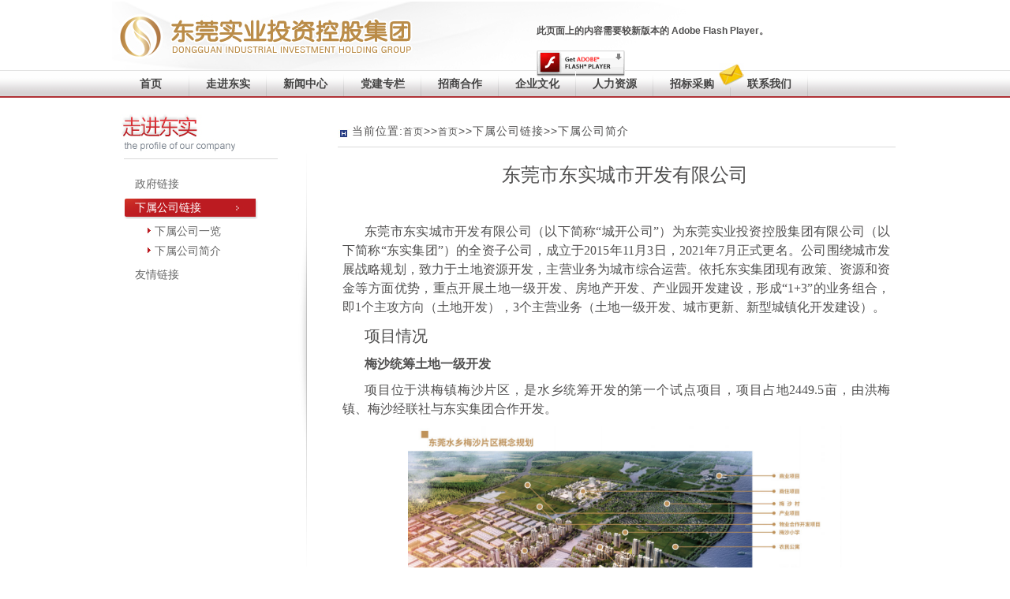

--- FILE ---
content_type: text/html;charset=utf-8
request_url: http://www.dgsy.com.cn/www/new_detail.jsp?f_articleId=481
body_size: 64767
content:
<!DOCTYPE html PUBLIC "-//W3C//DTD XHTML 1.0 Transitional//EN" "http://www.w3.org/TR/xhtml1/DTD/xhtml1-transitional.dtd">










<link rel="stylesheet" type="text/css" href="http://www.dgsy.com.cn:80/www/include/css/style.css" />	

<script type="text/javascript" src="http://www.dgsy.com.cn:80/www/include/scripts/DD_belatedPNG_0.0.8a-min.js"></script>
<script type="text/javascript" src="http://www.dgsy.com.cn:80/www/include/scripts/jquery-1.11.1.min.js"></script>
<script type="text/javascript" src="http://www.dgsy.com.cn:80/www/include/scripts/xuanxiangka.js"></script>
<script src="http://www.dgsy.com.cn:80/www/include/scripts/swfobject_modified.js" type="text/javascript"></script>
<script type="text/javascript">
	$(function() {

		$("#browserForm .a_op").click(function(e) {
			e.preventDefault();
			if ($(this).hasClass("a_del")) {//使得所有删除链接都要进行提示





				var flag = window.confirm("你确定删除吗?");
				if (!flag)
					return false;
			} else if ($(this).hasClass("a_report")) {//使得所有上报链接都要进行提示





				var flag = window.confirm("你确定上报吗?");
				if (!flag)
					return false;
			}
			$("#browserForm").attr("action", $(this).attr("href"));
			$("#browserForm").submit();
		});

		//关闭窗口	
		$("#btn_close").click(function() {
			var flag = window.confirm("确定关闭窗口吗？");
			if (!flag)
				return false;
			else
				window.close();
		});
		

	
		$("input[readonly='readonly']").css({"background-color": "#e2e9f3", "height": "25px","line-height":"25px","margin-top":"2px"});
											 
		//.css("height","25px").css("line-height","25px");  
	});
</script>


















<html>
  <head>
<meta name="description" content="东莞实业,东实集团,东莞实业投资控股集团" />
<meta name="keywords" content="东莞实业,东实集团,东莞实业投资控股集团" />   
<title>东莞实业投资控股集团</title>
<link rel="Bookmark" href="http://www.dgsy.com.cn:80//www/images/logo.ico" />
<link rel="Shortcut Icon" href="http://www.dgsy.com.cn:80//www/images/logo.ico" /> 
<!-- <style>
			body{font:12px/1.2 Verdana, sans-serif; padding:0 10px;}
			a:link, a:visited{text-decoration:none; border-bottom:1px solid #FFFFFF;}
			h2{font-size:13px; margin:15px 0 0 0;}
		</style> -->
<script type="text/javascript">
$(function(){
	
	$("[name=a_download]").click(function(){
	var link = $(this).attr("link");
	//alert(link)
          $("#form_download").attr("action",link).submit();
		});	
		
		$("#a_download").click(function(){
		window.location.href=$(this).attr("openLink"); 
		return false;
	 });
	 
	 $("#a_outsideLink").click(function(){
		window.open($(this).attr("openLink")); 
		return false;
	 });
	 
	 //alert("hello");
	 //alert($(".content_con").length);
	 $(".content_con").find("img").each(function(index, domEle) {
		 if($(this).width() > 690) {
			 $(this).width(690);
		 }
		 
		 var src = $(this).attr("src");
		 var html = "<a class='group1 cboxElement' href='"+src+"' title=''></a>";
		 $(this).wrap(html);
		 
		 //$(this).click(function() {
			 //$('#click').css({"background-color":"#f00", "color":"#fff", "cursor":"inherit"}).text("Open this window again and this message will still be here.");
			 //return false;
		 //});
	 });
	 
	 $(".group1").colorbox({rel:'group1'});
		
	 $("#click").click(function(){ 
		 $('#click').css({"background-color":"#f00", "color":"#fff", "cursor":"inherit"}).text("");
		 return false;
	 });
});

function record_downloadNum(f_articleId){  
		   var params = "f_articleId="+f_articleId;
		  // alert(params)
			$.ajax({ 
			url:'http://www.dgsy.com.cn:80//www/articleDownloadInfo_ajax_insert.jsp', 
			type:'post', //数据发送方式 
			async: false,//注意这里要同步






			dataType:'text', //接受数据格式 
			data:params, //要传递的数据
			success:function( msg ){
					 $("#f_downloadNum").html(msg);

			}
		}); 
	}
	
</script>
    
  </head>
  
  
<body>
    
            <div id="container">
	 			 <form action="http://www.dgsy.com.cn:80/www/login.jsp" name="form_download" id="form_download" method="post"> 
		 				<input type="hidden" name="ActionPage" value="http://www.dgsy.com.cn:80//www/new_detail.jsp?f_treeCode=0009&f_articleId=481&f_download="/>
				 </form>

		      	<!--head-->
		        


























         <!-- top -->
            <div id="top"> 
            	<div class="kouhao">
               	  <object id="FlashID" classid="clsid:D27CDB6E-AE6D-11cf-96B8-444553540000" width="530" height="52">
                	  <param name="movie" value="http://www.dgsy.com.cn:80/www/include/images/gg.swf" />
                	  <param name="quality" value="high" />
                	  <param name="wmode" value="transparent" />
                	  <param name="swfversion" value="7.0.70.0" />
                	  <!-- 此 param 标签提示使用 Flash Player 6.0 r65 和更高版本的用户下载最新版本的 Flash Player。如果您不想让用户看到该提示，请将其删除。 -->
                	  <param name="expressinstall" value="http://www.dgsy.com.cn:80/www/include/scripts/flexPaper/js/expressInstall.swf" />
                	  <!-- 下一个对象标签用于非 IE 浏览器。所以使用 IECC 将其从 IE 隐藏。 -->
                	  <!--[if !IE]>-->
                	  <object type="application/x-shockwave-flash" data="http://www.dgsy.com.cn:80/www/include/images/gg.swf" width="530" height="52">
                	    <!--<![endif]-->
                	    <param name="quality" value="high" />
                	    <param name="wmode" value="transparent" />
                	    <param name="swfversion" value="7.0.70.0" />
                	    <param name="expressinstall" value="http://www.dgsy.com.cn:80/www/include/scripts/flexPaper/js/expressInstall.swf" />
                	    <!-- 浏览器将以下替代内容显示给使用 Flash Player 6.0 和更低版本的用户。 -->
                	    <div>
                	      <h4>此页面上的内容需要较新版本的 Adobe Flash Player。</h4>
                	      <p><a href="http://www.adobe.com/go/getflashplayer"><img src="http://www.dgsy.com.cn:80/www/include/images/get_flash_player.gif" alt="获取 Adobe Flash Player" /></a></p>
              	      </div>
                	    <!--[if !IE]>-->
              	    </object>
                	  <!--<![endif]-->
              	  </object>
           	  </div>
            </div>	
          
          
           <!--menu -->
           <div id="menuwarp">
                <div class="navbg">
                     <div class="navmenu">
                          <ul>                             
				              
				                       <li id="one1" class="" onmouseover="setTab('one',1,10)" onmouseout="hiddenTab('one',1,10)"><a href="http://www.dgsy.com.cn:80/www/index.jsp">首页</a></li>				                       
				              
				                       <li id="one2" onmouseover="setTab('one',2,10)" onmouseout="hiddenTab('one',2,10)" class=""><a href="http://www.dgsy.com.cn:80/www/main.jsp?f_treeCode=0005" target="_self">走进东实</a></li> 				                                           
				              
				                       <li id="one3" onmouseover="setTab('one',3,10)" onmouseout="hiddenTab('one',3,10)" class=""><a href="http://www.dgsy.com.cn:80/www/main.jsp?f_treeCode=0002" target="_self">新闻中心</a></li> 				                                           
				              
				                       <li id="one4" onmouseover="setTab('one',4,10)" onmouseout="hiddenTab('one',4,10)" class=""><a href="http://www.dgsy.com.cn:80/www/main.jsp?f_treeCode=0022" target="_self">党建专栏</a></li> 				                                           
				              
				                       <li id="one5" onmouseover="setTab('one',5,10)" onmouseout="hiddenTab('one',5,10)" class=""><a href="http://www.dgsy.com.cn:80/www/main.jsp?f_treeCode=0017" target="_self">招商合作</a></li> 				                                           
				              
				                       <li id="one6" onmouseover="setTab('one',6,10)" onmouseout="hiddenTab('one',6,10)" class=""><a href="http://www.dgsy.com.cn:80/www/main.jsp?f_treeCode=0015" target="_self">企业文化</a></li> 				                                           
				              
				                       <li id="one7" onmouseover="setTab('one',7,10)" onmouseout="hiddenTab('one',7,10)" class=""><a href="http://www.dgsy.com.cn:80/www/main.jsp?f_treeCode=0020" target="_self">人力资源</a></li> 				                                           
				              
				                       <li id="one8" onmouseover="setTab('one',8,10)" onmouseout="hiddenTab('one',8,10)" class=""><a href="http://www.dgsy.com.cn:80/www/main.jsp?f_treeCode=0019" target="_self">招标采购</a></li> 				                                           
				              
				                       <li class="hover" id="one9" onmouseover="setTab('one',9,10)" onmouseout="hiddenTab('one',9,10)" class=""><a href="http://www.dgsy.com.cn:80/www/main.jsp?f_treeCode=0021" target="_self">联系我们<em></em></a></li>     
				                                          
                          </ul>
                     </div>
                     
                     
                     <div class="navmenu_2" style="margin-top: 0px; width: 100%;">
                          
				                
				                   <div id="con_one_1" style="display: none;"></div>               
				                       				                                           
				              
				              
				                  <div style="display: none;" id="con_one_2">
                                  <div class="menu2">
                                  <div class="menu2_c">
                                   
                                 
				                    
				                      <a href="http://www.dgsy.com.cn:80/www/main.jsp?f_treeCode=00050005">集团简介</a>|
				                     
				                      
				                
				                    
				                      <a href="http://www.dgsy.com.cn:80/www/main.jsp?f_treeCode=00050007">主营业务</a>
				                     
				                      
				                                                      
                                  </div>
                                  <span>&nbsp;</span>
                                </div>
                            </div>     
				                       				                                           
				              
				              
				                  <div style="display: none;" id="con_one_3">
                                  <div class="menu2">
                                  <div class="menu2_c">
                                   
                                 
				                    
				                      <a href="http://www.dgsy.com.cn:80/www/main.jsp?f_treeCode=00020001">集团新闻</a>|
				                     
				                      
				                
				                    
				                      <a href="http://www.dgsy.com.cn:80/www/main.jsp?f_treeCode=00020008">信息公开</a>
				                     
				                      
				                                                      
                                  </div>
                                  <span>&nbsp;</span>
                                </div>
                            </div>     
				                       				                                           
				              
				              
				                  <div style="display: none;" id="con_one_4">
                                  <div class="menu2">
                                  <div class="menu2_c">
                                   
                                 
				                    
				                      <a href="http://www.dgsy.com.cn:80/www/main.jsp?f_treeCode=00220001">党建专栏</a>
				                     
				                      
				                                                      
                                  </div>
                                  <span>&nbsp;</span>
                                </div>
                            </div>     
				                       				                                           
				              
				              
				                  <div style="display: none;" id="con_one_5">
                                  <div class="menu2">
                                  <div class="menu2_c">
                                   
                                 
				                    
				                      <a href="http://www.dgsy.com.cn:80/www/main.jsp?f_treeCode=00170002">项目展示</a>
				                     
				                      
				                                                      
                                  </div>
                                  <span>&nbsp;</span>
                                </div>
                            </div>     
				                       				                                           
				              
				              
				                  <div style="display: none;" id="con_one_6">
                                  <div class="menu2">
                                  <div class="menu2_c">
                                   
                                 
				                    
				                      <a href="http://www.dgsy.com.cn:80/www/main.jsp?f_treeCode=00150004">品牌建设</a>
				                     
				                      
				                                                      
                                  </div>
                                  <span>&nbsp;</span>
                                </div>
                            </div>     
				                       				                                           
				              
				              
				                  <div style="display: none;" id="con_one_7">
                                  <div class="menu2">
                                  <div class="menu2_c">
                                   
                                 
				                    
				                      <a href="http://www.dgsy.com.cn:80/www/main.jsp?f_treeCode=00200001">人才体系</a>|
				                     
				                      
				                
				                    
				                      <a href="http://www.dgsy.com.cn:80/www/main.jsp?f_treeCode=00200004">招贤纳士</a>|
				                     
				                      
				                
				                    
				                      <a href="http://www.dgsy.com.cn:80/www/main.jsp?f_treeCode=00200003">人才培训</a>
				                     
				                      
				                                                      
                                  </div>
                                  <span>&nbsp;</span>
                                </div>
                            </div>     
				                       				                                           
				              
				              
				                  <div style="display: none;" id="con_one_8">
                                  <div class="menu2">
                                  <div class="menu2_c">
                                   
                                 
				                    
				                      <a href="http://www.dgsy.com.cn:80/www/main.jsp?f_treeCode=00190001">招采公告、文件</a>|
				                     
				                      
				                
				                    
				                      <a href="http://www.dgsy.com.cn:80/www/main.jsp?f_treeCode=00190002">中标公示</a>|
				                     
				                      
				                
				                    
				                      <a href="http://www.dgsy.com.cn:80/www/main.jsp?f_treeCode=00190003">文件下载</a>
				                     
				                      
				                                                      
                                  </div>
                                  <span>&nbsp;</span>
                                </div>
                            </div>     
				                       				                                           
				              
				              
				                  <div style="display: none;" id="con_one_9">
                                  <div class="menu2">
                                  <div class="menu2_c">
                                   
                                 
				                    
				                      <a href="http://www.dgsy.com.cn:80/www/main.jsp?f_treeCode=00210001">联系我们</a>|
				                     
				                      
				                
				                    
				                      <a href="http://www.dgsy.com.cn:80/www/main.jsp?f_treeCode=00210002">地图导航</a>|
				                     
				                      
				                
				                    
				                      <a href="http://www.dgsy.com.cn:80/www/main.jsp?f_treeCode=00210003">建言献策</a>|
				                     
				                      
				                
				                    
				                      <a href="http://www.dgsy.com.cn:80/www/main.jsp?f_treeCode=00210004">信访举报</a>
				                     
				                      
				                                                      
                                  </div>
                                  <span>&nbsp;</span>
                                </div>
                            </div>     
				                       				                                           
				              
                           
                     </div>
                 </div>
            </div>
            <!--menu -->
			    <!--content banner
			    <div class="content_banner">
			    	<img src="images/new_02.jpg" />
			        <div class="banner_title">首页</div>
			    </div>
			    -->
			    
			    <div id="contentbg">
            		<div id="content">
                    	<!--column_warp-->
                		<div id="column_warp">
				         	
				        	









<link rel="stylesheet" type="text/css" href="http://www.dgsy.com.cn:80/www/include/css/style.css" />	

<script type="text/javascript" src="http://www.dgsy.com.cn:80/www/include/scripts/DD_belatedPNG_0.0.8a-min.js"></script>
<script type="text/javascript" src="http://www.dgsy.com.cn:80/www/include/scripts/jquery-1.11.1.min.js"></script>
<script type="text/javascript" src="http://www.dgsy.com.cn:80/www/include/scripts/xuanxiangka.js"></script>
<script src="http://www.dgsy.com.cn:80/www/include/scripts/swfobject_modified.js" type="text/javascript"></script>
<script type="text/javascript">
	$(function() {

		$("#browserForm .a_op").click(function(e) {
			e.preventDefault();
			if ($(this).hasClass("a_del")) {//使得所有删除链接都要进行提示





				var flag = window.confirm("你确定删除吗?");
				if (!flag)
					return false;
			} else if ($(this).hasClass("a_report")) {//使得所有上报链接都要进行提示





				var flag = window.confirm("你确定上报吗?");
				if (!flag)
					return false;
			}
			$("#browserForm").attr("action", $(this).attr("href"));
			$("#browserForm").submit();
		});

		//关闭窗口	
		$("#btn_close").click(function() {
			var flag = window.confirm("确定关闭窗口吗？");
			if (!flag)
				return false;
			else
				window.close();
		});
		

	
		$("input[readonly='readonly']").css({"background-color": "#e2e9f3", "height": "25px","line-height":"25px","margin-top":"2px"});
											 
		//.css("height","25px").css("line-height","25px");  
	});
</script>




















<div class="content_left">	
	<img src="http://www.dgsy.com.cn:80//upload/20150520030800661/lm_1.jpg" />
	<div  id="mod_con1" class="menu">  
		<ul>
		
		
		       
		       	   <li><a href="main.jsp?f_treeCode=00090004" class="">
		       		   政府链接
		       		   </a></li>
		        
        	   
		
		       
        		<li><a href="main.jsp?f_treeCode=00090007" class="menu_hover">下属公司链接</a><ul>
        				 
	    				<li><a href="main.jsp?f_treeCode=000900070001">下属公司一览</a></li>
	    						 
	    				<li><a href="main.jsp?f_treeCode=000900070002">下属公司简介</a></li>
	    						
					           </ul></li>
					            
        	   
		
		       
		       	   <li><a href="main.jsp?f_treeCode=00090006" class="">
		       		   友情链接
		       		   </a></li>
		        
        	   
		
        </ul>
	</div>
</div>

				        	
				        	

                            
				        	<div id="mod_con2" class="content_right">  
				          	 
                                <div  class="location"><span>当前位置:<a href='http://www.dgsy.com.cn:80//www/index.jsp'>首页</a>>><a href='/www/main.jsp?f_treeCode=0009'>首页</a>>>下属公司链接>>下属公司简介</span></div>
                                <div class="content_con">
				            	 
									
<!--                                    <span class="qianhui_date">时间:2014-09-18&nbsp;&nbsp;&nbsp;点击次数:29008&nbsp;&nbsp;&nbsp;来源：&nbsp;&nbsp;&nbsp;作者：</span><br/>-->
                                       
                                       
                                      
                                         <p><p style="line-height: 150%; text-align: center;"><span style="line-height: 150%; font-family: 黑体, SimHei; font-size: 24px;">东莞市东实城市开发有限公司</span></p><p style="line-height:150%"><span style="font-size: 16px;line-height: 150%">&nbsp;</span></p><p style="text-align: justify; text-indent: 2em; line-height: 2em;"><span style="font-family: 宋体, SimSun; font-size: 16px; line-height: 150%;">东莞市东实城市开发有限公司</span><span style="font-family: 宋体, SimSun; font-size: 16px; line-height: 150%;">（以下简称“城开公司”）为东莞实业投资控股集团有限公司（以下简称“东实集团”）的全资子公司，成立于2015年11月3日，2021年7月正式更名。公司围绕城市发展战略规划，致力于土地资源开发，主营业务为城市综合运营。依托东实集团现有政策、资源和资金等方面优势，重点开展土地一级开发、房地产开发、产业园开发建设，形成“1+3”的业务组合，即1个主攻方向（土地开发），3个主营业务（土地一级开发、城市更新、新型城镇化开发建设）。</span></p><p style="text-align: justify; text-indent: 2em; line-height: 2em;"><span style="line-height: 150%; font-family: 黑体, SimHei; font-size: 20px;">项目情况</span></p><p style="text-align: justify; text-indent: 2em; line-height: 2em;"><span style="font-family: 宋体, SimSun;"><strong><span style="font-family: 宋体, SimSun; font-size: 16px; line-height: 150%;">梅沙统筹土地一级开发</span></strong></span></p><p style="text-align: justify; text-indent: 2em; line-height: 2em;"><span style="font-size: 16px; line-height: 150%; font-family: 宋体, SimSun;">项目位于洪梅镇梅沙片区，是水乡统筹开发的第一个试点项目，项目占地2449.5亩，由洪梅镇、梅沙经联社与东实集团合作开发。</span></p><p style="line-height: 150%; text-align: center;"><span style="font-size: 16px;line-height: 150%"><img src="/dsWeb/include/ueditor/jsp/upload/20180725/1532502410825089195.png" title="1532502410825089195.png" width="550" height="338" border="0" vspace="0" alt="1532502410825089195.png" style="width: 550px; height: 338px;"/></span></p><p style="text-align: justify; text-indent: 2em; line-height: 2em;"><span style="font-family: 宋体, SimSun;"><strong><span style="font-size: 16px; line-height: 150%;">城市更新</span></strong></span></p><p style="text-align: justify; text-indent: 2em; line-height: 2em;"><span style="font-size: 16px; line-height: 150%; font-family: 宋体, SimSun;">做好“统筹整合、节约集约”用地，促进东莞经济及有效提升人民生活水平，探索以“市、镇、村”联合开发模式，积极做好与镇村对接工作，推进梅沙统筹片区的土地一级开发，加快土地出让。</span></p><p style="text-align: justify; text-indent: 2em; line-height: 2em;"><span style="font-family: 宋体, SimSun;"><strong><span style="font-family: 宋体, SimSun; font-size: 16px; line-height: 150%;">新型城镇化开发建设</span></strong></span></p><p style="text-align: justify; text-indent: 2em; line-height: 2em;"><span style="font-size: 16px; line-height: 150%; font-family: 宋体, SimSun;">公司始终致力于城乡统筹和新型城镇化的开发建设工作，2018年将继续积极探讨产业新城和特色小镇等新型城镇化开发建设模式，力求与专业化的城市和产业运营商开展广泛合作，共同参与各主要轨道站点片区的开发建设，加快推动片区城市环境整体提升。</span></p></p>
                                         
                                         
                                         
                                          
                                             
					        	</div>
					       </div> 
				            <div class="clear"></div>
				   
                        </div>
                    </div>
			
              <!--foot-->
			    <div id="foot">
                      
						 <!DOCTYPE html PUBLIC "-//W3C//DTD XHTML 1.0 Transitional//EN" "http://www.w3.org/TR/xhtml1/DTD/xhtml1-transitional.dtd">



























  		<!DOCTYPE html PUBLIC "-//W3C//DTD XHTML 1.0 Transitional//EN" "http://www.w3.org/TR/xhtml1/DTD/xhtml1-transitional.dtd">

























<div class="foot_title" ><span>下属公司链接</span></div>
        <div class="rollBox foot_contentbox">
        		<div class="companybox">
                  <div class="LeftBotton" onmousedown="ISL_GoDown()" onmouseup="ISL_StopDown()" onmouseout="ISL_StopDown()"></div>
                  <div class="Cont gundong" id="ISL_Cont">
                       <div class="ScrCont">

<div id="List1">
<ul>
                                 <!-- 图片列表 begin -->
                                 
                                 <li><a title="广东东实开能能源有限公司" href="new_detail.jsp?f_articleId=3612"><img src="http://www.dgsy.com.cn:80//upload/20210830095406172/画板 1.png" alt="广东东实开能能源有限公司" title="广东东实开能能源有限公司"></img></a></li>
                                 
                                 
                                 <!-- <div class="pic"><a href="#">TOD公司</a></div>
                                 <div class="pic"><a href="#">旗山公司</a></div>
                                 <div class="pic"><a href="#">鸿运运输公司</a></div>
                                 <div class="pic"><a href="#">金砺公司</a></div>
                                 <div class="pic"><a href="#">南城CBD公司</a></div>
                                 <div class="pic"><a href="#">虎门港澳公司</a></div> 
                                 <div class="pic"><a href="#">大学创新城公司</a></div>
                                 <div class="pic"><a href="#">酒店管理公司</a></div>
                                 <div class="pic"><a href="#">迎宾馆公司</a></div>
                                 <div class="pic"><a href="#">大学科技平台公司</a></div>
                                 <div class="pic"><a href="#">四乡公司</a></div>
                                 <div class="pic"><a href="#">新能源公司</a></div>
                                 <div class="pic"><a href="#">高创公司</a></div>
                                 <div class="pic"><a href="#">出租车公司</a></div> 
                                 <div class="pic"><a href="#">水乡公司</a></div>
                                 <div class="pic"><a href="#">洪梅河西公司</a></div>
                                 <div class="pic"><a href="#">金熙公司</a></div>
                                 <div class="pic"><a href="#">龙威客运公司</a></div>
                                 <div class="pic"><a href="#">港澳服务公司</a></div>
                                 <div class="pic"><a href="#">京港免税公司</a></div>
                                 <div class="pic"><a href="#">东鸿物管公司</a></div>
                                 <div class="pic"><a href="#">东世宏公司</a></div>
                                 <div class="pic"><a href="#">莞建公司</a></div> -->
                                 
                                 <li><a title="东莞迎宾馆酒店有限公司" href="new_detail.jsp?f_articleId=3586"><img src="http://www.dgsy.com.cn:80//upload/20230526031242403/东莞迎宾馆logo2023-5-25.jpg" alt="东莞迎宾馆酒店有限公司" title="东莞迎宾馆酒店有限公司"></img></a></li>
                                 
                                 
                                 <!-- <div class="pic"><a href="#">TOD公司</a></div>
                                 <div class="pic"><a href="#">旗山公司</a></div>
                                 <div class="pic"><a href="#">鸿运运输公司</a></div>
                                 <div class="pic"><a href="#">金砺公司</a></div>
                                 <div class="pic"><a href="#">南城CBD公司</a></div>
                                 <div class="pic"><a href="#">虎门港澳公司</a></div> 
                                 <div class="pic"><a href="#">大学创新城公司</a></div>
                                 <div class="pic"><a href="#">酒店管理公司</a></div>
                                 <div class="pic"><a href="#">迎宾馆公司</a></div>
                                 <div class="pic"><a href="#">大学科技平台公司</a></div>
                                 <div class="pic"><a href="#">四乡公司</a></div>
                                 <div class="pic"><a href="#">新能源公司</a></div>
                                 <div class="pic"><a href="#">高创公司</a></div>
                                 <div class="pic"><a href="#">出租车公司</a></div> 
                                 <div class="pic"><a href="#">水乡公司</a></div>
                                 <div class="pic"><a href="#">洪梅河西公司</a></div>
                                 <div class="pic"><a href="#">金熙公司</a></div>
                                 <div class="pic"><a href="#">龙威客运公司</a></div>
                                 <div class="pic"><a href="#">港澳服务公司</a></div>
                                 <div class="pic"><a href="#">京港免税公司</a></div>
                                 <div class="pic"><a href="#">东鸿物管公司</a></div>
                                 <div class="pic"><a href="#">东世宏公司</a></div>
                                 <div class="pic"><a href="#">莞建公司</a></div> -->
                                 
                                 <li><a title="新疆东纯兴集团" href="new_detail.jsp?f_articleId=1265"><img src="http://www.dgsy.com.cn:80//upload/20210830095619171/新疆东纯兴.png" alt="新疆东纯兴集团" title="新疆东纯兴集团"></img></a></li>
                                 
                                 
                                 <!-- <div class="pic"><a href="#">TOD公司</a></div>
                                 <div class="pic"><a href="#">旗山公司</a></div>
                                 <div class="pic"><a href="#">鸿运运输公司</a></div>
                                 <div class="pic"><a href="#">金砺公司</a></div>
                                 <div class="pic"><a href="#">南城CBD公司</a></div>
                                 <div class="pic"><a href="#">虎门港澳公司</a></div> 
                                 <div class="pic"><a href="#">大学创新城公司</a></div>
                                 <div class="pic"><a href="#">酒店管理公司</a></div>
                                 <div class="pic"><a href="#">迎宾馆公司</a></div>
                                 <div class="pic"><a href="#">大学科技平台公司</a></div>
                                 <div class="pic"><a href="#">四乡公司</a></div>
                                 <div class="pic"><a href="#">新能源公司</a></div>
                                 <div class="pic"><a href="#">高创公司</a></div>
                                 <div class="pic"><a href="#">出租车公司</a></div> 
                                 <div class="pic"><a href="#">水乡公司</a></div>
                                 <div class="pic"><a href="#">洪梅河西公司</a></div>
                                 <div class="pic"><a href="#">金熙公司</a></div>
                                 <div class="pic"><a href="#">龙威客运公司</a></div>
                                 <div class="pic"><a href="#">港澳服务公司</a></div>
                                 <div class="pic"><a href="#">京港免税公司</a></div>
                                 <div class="pic"><a href="#">东鸿物管公司</a></div>
                                 <div class="pic"><a href="#">东世宏公司</a></div>
                                 <div class="pic"><a href="#">莞建公司</a></div> -->
                                 
                                 <li><a title="东莞市旗山投资发展有限公司" href="new_detail.jsp?f_articleId=1262"><img src="http://www.dgsy.com.cn:80//upload/20210901022416528/旗山投资.png" alt="东莞市旗山投资发展有限公司" title="东莞市旗山投资发展有限公司"></img></a></li>
                                 
                                 
                                 <!-- <div class="pic"><a href="#">TOD公司</a></div>
                                 <div class="pic"><a href="#">旗山公司</a></div>
                                 <div class="pic"><a href="#">鸿运运输公司</a></div>
                                 <div class="pic"><a href="#">金砺公司</a></div>
                                 <div class="pic"><a href="#">南城CBD公司</a></div>
                                 <div class="pic"><a href="#">虎门港澳公司</a></div> 
                                 <div class="pic"><a href="#">大学创新城公司</a></div>
                                 <div class="pic"><a href="#">酒店管理公司</a></div>
                                 <div class="pic"><a href="#">迎宾馆公司</a></div>
                                 <div class="pic"><a href="#">大学科技平台公司</a></div>
                                 <div class="pic"><a href="#">四乡公司</a></div>
                                 <div class="pic"><a href="#">新能源公司</a></div>
                                 <div class="pic"><a href="#">高创公司</a></div>
                                 <div class="pic"><a href="#">出租车公司</a></div> 
                                 <div class="pic"><a href="#">水乡公司</a></div>
                                 <div class="pic"><a href="#">洪梅河西公司</a></div>
                                 <div class="pic"><a href="#">金熙公司</a></div>
                                 <div class="pic"><a href="#">龙威客运公司</a></div>
                                 <div class="pic"><a href="#">港澳服务公司</a></div>
                                 <div class="pic"><a href="#">京港免税公司</a></div>
                                 <div class="pic"><a href="#">东鸿物管公司</a></div>
                                 <div class="pic"><a href="#">东世宏公司</a></div>
                                 <div class="pic"><a href="#">莞建公司</a></div> -->
                                 
                                 <li><a title="广东东鸿物业发展有限公司" href="new_detail.jsp?f_articleId=1256"><img src="http://www.dgsy.com.cn:80//upload/2021083002373528/东鸿物业.png" alt="广东东鸿物业发展有限公司" title="广东东鸿物业发展有限公司"></img></a></li>
                                 
                                 
                                 <!-- <div class="pic"><a href="#">TOD公司</a></div>
                                 <div class="pic"><a href="#">旗山公司</a></div>
                                 <div class="pic"><a href="#">鸿运运输公司</a></div>
                                 <div class="pic"><a href="#">金砺公司</a></div>
                                 <div class="pic"><a href="#">南城CBD公司</a></div>
                                 <div class="pic"><a href="#">虎门港澳公司</a></div> 
                                 <div class="pic"><a href="#">大学创新城公司</a></div>
                                 <div class="pic"><a href="#">酒店管理公司</a></div>
                                 <div class="pic"><a href="#">迎宾馆公司</a></div>
                                 <div class="pic"><a href="#">大学科技平台公司</a></div>
                                 <div class="pic"><a href="#">四乡公司</a></div>
                                 <div class="pic"><a href="#">新能源公司</a></div>
                                 <div class="pic"><a href="#">高创公司</a></div>
                                 <div class="pic"><a href="#">出租车公司</a></div> 
                                 <div class="pic"><a href="#">水乡公司</a></div>
                                 <div class="pic"><a href="#">洪梅河西公司</a></div>
                                 <div class="pic"><a href="#">金熙公司</a></div>
                                 <div class="pic"><a href="#">龙威客运公司</a></div>
                                 <div class="pic"><a href="#">港澳服务公司</a></div>
                                 <div class="pic"><a href="#">京港免税公司</a></div>
                                 <div class="pic"><a href="#">东鸿物管公司</a></div>
                                 <div class="pic"><a href="#">东世宏公司</a></div>
                                 <div class="pic"><a href="#">莞建公司</a></div> -->
                                 
                                 <li><a title="东莞市安居建设投资有限公司" href="new_detail.jsp?f_articleId=1253"><img src="http://www.dgsy.com.cn:80//upload/20210830100212227/安居公司.png" alt="东莞市安居建设投资有限公司" title="东莞市安居建设投资有限公司"></img></a></li>
                                 
                                 
                                 <!-- <div class="pic"><a href="#">TOD公司</a></div>
                                 <div class="pic"><a href="#">旗山公司</a></div>
                                 <div class="pic"><a href="#">鸿运运输公司</a></div>
                                 <div class="pic"><a href="#">金砺公司</a></div>
                                 <div class="pic"><a href="#">南城CBD公司</a></div>
                                 <div class="pic"><a href="#">虎门港澳公司</a></div> 
                                 <div class="pic"><a href="#">大学创新城公司</a></div>
                                 <div class="pic"><a href="#">酒店管理公司</a></div>
                                 <div class="pic"><a href="#">迎宾馆公司</a></div>
                                 <div class="pic"><a href="#">大学科技平台公司</a></div>
                                 <div class="pic"><a href="#">四乡公司</a></div>
                                 <div class="pic"><a href="#">新能源公司</a></div>
                                 <div class="pic"><a href="#">高创公司</a></div>
                                 <div class="pic"><a href="#">出租车公司</a></div> 
                                 <div class="pic"><a href="#">水乡公司</a></div>
                                 <div class="pic"><a href="#">洪梅河西公司</a></div>
                                 <div class="pic"><a href="#">金熙公司</a></div>
                                 <div class="pic"><a href="#">龙威客运公司</a></div>
                                 <div class="pic"><a href="#">港澳服务公司</a></div>
                                 <div class="pic"><a href="#">京港免税公司</a></div>
                                 <div class="pic"><a href="#">东鸿物管公司</a></div>
                                 <div class="pic"><a href="#">东世宏公司</a></div>
                                 <div class="pic"><a href="#">莞建公司</a></div> -->
                                 
                                 <li><a title="东莞市骏安押运有限公司" href="new_detail.jsp?f_articleId=1252"><img src="http://www.dgsy.com.cn:80//upload/20210830023827660/骏安押运.png" alt="东莞市骏安押运有限公司" title="东莞市骏安押运有限公司"></img></a></li>
                                 
                                 
                                 <!-- <div class="pic"><a href="#">TOD公司</a></div>
                                 <div class="pic"><a href="#">旗山公司</a></div>
                                 <div class="pic"><a href="#">鸿运运输公司</a></div>
                                 <div class="pic"><a href="#">金砺公司</a></div>
                                 <div class="pic"><a href="#">南城CBD公司</a></div>
                                 <div class="pic"><a href="#">虎门港澳公司</a></div> 
                                 <div class="pic"><a href="#">大学创新城公司</a></div>
                                 <div class="pic"><a href="#">酒店管理公司</a></div>
                                 <div class="pic"><a href="#">迎宾馆公司</a></div>
                                 <div class="pic"><a href="#">大学科技平台公司</a></div>
                                 <div class="pic"><a href="#">四乡公司</a></div>
                                 <div class="pic"><a href="#">新能源公司</a></div>
                                 <div class="pic"><a href="#">高创公司</a></div>
                                 <div class="pic"><a href="#">出租车公司</a></div> 
                                 <div class="pic"><a href="#">水乡公司</a></div>
                                 <div class="pic"><a href="#">洪梅河西公司</a></div>
                                 <div class="pic"><a href="#">金熙公司</a></div>
                                 <div class="pic"><a href="#">龙威客运公司</a></div>
                                 <div class="pic"><a href="#">港澳服务公司</a></div>
                                 <div class="pic"><a href="#">京港免税公司</a></div>
                                 <div class="pic"><a href="#">东鸿物管公司</a></div>
                                 <div class="pic"><a href="#">东世宏公司</a></div>
                                 <div class="pic"><a href="#">莞建公司</a></div> -->
                                 
                                 <li><a title="东莞市大学创新城建设发展有限公司" href="new_detail.jsp?f_articleId=1251"><img src="http://www.dgsy.com.cn:80//upload/20210901022844754/大创.png" alt="东莞市大学创新城建设发展有限公司" title="东莞市大学创新城建设发展有限公司"></img></a></li>
                                 
                                 
                                 <!-- <div class="pic"><a href="#">TOD公司</a></div>
                                 <div class="pic"><a href="#">旗山公司</a></div>
                                 <div class="pic"><a href="#">鸿运运输公司</a></div>
                                 <div class="pic"><a href="#">金砺公司</a></div>
                                 <div class="pic"><a href="#">南城CBD公司</a></div>
                                 <div class="pic"><a href="#">虎门港澳公司</a></div> 
                                 <div class="pic"><a href="#">大学创新城公司</a></div>
                                 <div class="pic"><a href="#">酒店管理公司</a></div>
                                 <div class="pic"><a href="#">迎宾馆公司</a></div>
                                 <div class="pic"><a href="#">大学科技平台公司</a></div>
                                 <div class="pic"><a href="#">四乡公司</a></div>
                                 <div class="pic"><a href="#">新能源公司</a></div>
                                 <div class="pic"><a href="#">高创公司</a></div>
                                 <div class="pic"><a href="#">出租车公司</a></div> 
                                 <div class="pic"><a href="#">水乡公司</a></div>
                                 <div class="pic"><a href="#">洪梅河西公司</a></div>
                                 <div class="pic"><a href="#">金熙公司</a></div>
                                 <div class="pic"><a href="#">龙威客运公司</a></div>
                                 <div class="pic"><a href="#">港澳服务公司</a></div>
                                 <div class="pic"><a href="#">京港免税公司</a></div>
                                 <div class="pic"><a href="#">东鸿物管公司</a></div>
                                 <div class="pic"><a href="#">东世宏公司</a></div>
                                 <div class="pic"><a href="#">莞建公司</a></div> -->
                                 
                                 <li><a title="东莞市东世宏实业发展有限公司" href="new_detail.jsp?f_articleId=1250"><img src="http://www.dgsy.com.cn:80//upload/2021083002384920/东世宏.png" alt="东莞市东世宏实业发展有限公司" title="东莞市东世宏实业发展有限公司"></img></a></li>
                                 
                                 
                                 <!-- <div class="pic"><a href="#">TOD公司</a></div>
                                 <div class="pic"><a href="#">旗山公司</a></div>
                                 <div class="pic"><a href="#">鸿运运输公司</a></div>
                                 <div class="pic"><a href="#">金砺公司</a></div>
                                 <div class="pic"><a href="#">南城CBD公司</a></div>
                                 <div class="pic"><a href="#">虎门港澳公司</a></div> 
                                 <div class="pic"><a href="#">大学创新城公司</a></div>
                                 <div class="pic"><a href="#">酒店管理公司</a></div>
                                 <div class="pic"><a href="#">迎宾馆公司</a></div>
                                 <div class="pic"><a href="#">大学科技平台公司</a></div>
                                 <div class="pic"><a href="#">四乡公司</a></div>
                                 <div class="pic"><a href="#">新能源公司</a></div>
                                 <div class="pic"><a href="#">高创公司</a></div>
                                 <div class="pic"><a href="#">出租车公司</a></div> 
                                 <div class="pic"><a href="#">水乡公司</a></div>
                                 <div class="pic"><a href="#">洪梅河西公司</a></div>
                                 <div class="pic"><a href="#">金熙公司</a></div>
                                 <div class="pic"><a href="#">龙威客运公司</a></div>
                                 <div class="pic"><a href="#">港澳服务公司</a></div>
                                 <div class="pic"><a href="#">京港免税公司</a></div>
                                 <div class="pic"><a href="#">东鸿物管公司</a></div>
                                 <div class="pic"><a href="#">东世宏公司</a></div>
                                 <div class="pic"><a href="#">莞建公司</a></div> -->
                                 
                                 <li><a title="广东东实环境股份有限公司" href="new_detail.jsp?f_articleId=1065"><img src="http://www.dgsy.com.cn:80//upload/20230525024426136/微信图片_20221010100807.jpg" alt="广东东实环境股份有限公司" title="广东东实环境股份有限公司"></img></a></li>
                                 
                                 
                                 <!-- <div class="pic"><a href="#">TOD公司</a></div>
                                 <div class="pic"><a href="#">旗山公司</a></div>
                                 <div class="pic"><a href="#">鸿运运输公司</a></div>
                                 <div class="pic"><a href="#">金砺公司</a></div>
                                 <div class="pic"><a href="#">南城CBD公司</a></div>
                                 <div class="pic"><a href="#">虎门港澳公司</a></div> 
                                 <div class="pic"><a href="#">大学创新城公司</a></div>
                                 <div class="pic"><a href="#">酒店管理公司</a></div>
                                 <div class="pic"><a href="#">迎宾馆公司</a></div>
                                 <div class="pic"><a href="#">大学科技平台公司</a></div>
                                 <div class="pic"><a href="#">四乡公司</a></div>
                                 <div class="pic"><a href="#">新能源公司</a></div>
                                 <div class="pic"><a href="#">高创公司</a></div>
                                 <div class="pic"><a href="#">出租车公司</a></div> 
                                 <div class="pic"><a href="#">水乡公司</a></div>
                                 <div class="pic"><a href="#">洪梅河西公司</a></div>
                                 <div class="pic"><a href="#">金熙公司</a></div>
                                 <div class="pic"><a href="#">龙威客运公司</a></div>
                                 <div class="pic"><a href="#">港澳服务公司</a></div>
                                 <div class="pic"><a href="#">京港免税公司</a></div>
                                 <div class="pic"><a href="#">东鸿物管公司</a></div>
                                 <div class="pic"><a href="#">东世宏公司</a></div>
                                 <div class="pic"><a href="#">莞建公司</a></div> -->
                                 
                                 <li><a title="东莞市东实城市开发有限公司" href="new_detail.jsp?f_articleId=481"><img src="http://www.dgsy.com.cn:80//upload/2021090102412625/城开.png" alt="东莞市东实城市开发有限公司" title="东莞市东实城市开发有限公司"></img></a></li>
                                 
                                 
                                 <!-- <div class="pic"><a href="#">TOD公司</a></div>
                                 <div class="pic"><a href="#">旗山公司</a></div>
                                 <div class="pic"><a href="#">鸿运运输公司</a></div>
                                 <div class="pic"><a href="#">金砺公司</a></div>
                                 <div class="pic"><a href="#">南城CBD公司</a></div>
                                 <div class="pic"><a href="#">虎门港澳公司</a></div> 
                                 <div class="pic"><a href="#">大学创新城公司</a></div>
                                 <div class="pic"><a href="#">酒店管理公司</a></div>
                                 <div class="pic"><a href="#">迎宾馆公司</a></div>
                                 <div class="pic"><a href="#">大学科技平台公司</a></div>
                                 <div class="pic"><a href="#">四乡公司</a></div>
                                 <div class="pic"><a href="#">新能源公司</a></div>
                                 <div class="pic"><a href="#">高创公司</a></div>
                                 <div class="pic"><a href="#">出租车公司</a></div> 
                                 <div class="pic"><a href="#">水乡公司</a></div>
                                 <div class="pic"><a href="#">洪梅河西公司</a></div>
                                 <div class="pic"><a href="#">金熙公司</a></div>
                                 <div class="pic"><a href="#">龙威客运公司</a></div>
                                 <div class="pic"><a href="#">港澳服务公司</a></div>
                                 <div class="pic"><a href="#">京港免税公司</a></div>
                                 <div class="pic"><a href="#">东鸿物管公司</a></div>
                                 <div class="pic"><a href="#">东世宏公司</a></div>
                                 <div class="pic"><a href="#">莞建公司</a></div> -->
                                 
								 <!-- 图片列表 end --> 
								 </ul>
                            </div>
                            <div id="List2"></div>
                       </div>
                   </div>
             		<div class="RightBotton" onmousedown="ISL_GoUp()" onmouseup="ISL_StopUp()" onmouseout="ISL_StopUp()"></div>
					<script language="javascript" type="text/javascript">
						<!--//--><![CDATA[//><!--
						//图片滚动列表 mengjia 070816
						var $widthObj = $(".gundong li");
						var Speed = 0; //速度(毫秒)
						var Space = 10; //每次移动(px)
						//var PageWidth = 116; //翻页宽度
						var PageWidth; //翻页宽度
						if($widthObj.length > 0) {
							PageWidth = $widthObj.width();
						} else {
							PageWidth = 100;
						}
						//alert(PageWidth);
						var fill = 0; //整体移位
						var MoveLock = false;
						var MoveTimeObj;
						var Comp = 0;
						var AutoPlayObj = null;
						GetObj("List2").innerHTML = GetObj("List1").innerHTML;
						GetObj('ISL_Cont').scrollLeft = fill;
						GetObj("ISL_Cont").onmouseover = function(){clearInterval(AutoPlayObj);}
						GetObj("ISL_Cont").onmouseout = function(){//AutoPlay();
						}
						//AutoPlay();
						function GetObj(objName){if(document.getElementById){return eval('document.getElementById("'+objName+'")')}else{return eval
						
						('document.all.'+objName)}}
						function AutoPlay(){ //自动滚动
						//clearInterval(AutoPlayObj);
						//AutoPlayObj = setInterval('ISL_GoDown();ISL_StopDown();',500); //间隔时间
						}
						function ISL_GoUp(){ //上翻开始

						if(MoveLock) return;
						clearInterval(AutoPlayObj);
						MoveLock = true;
						MoveTimeObj = setInterval('ISL_ScrUp();',Speed);
						}
						function ISL_StopUp(){ //上翻停止
						clearInterval(MoveTimeObj);
						if(GetObj('ISL_Cont').scrollLeft % PageWidth - fill != 0){
						Comp = fill - (GetObj('ISL_Cont').scrollLeft % PageWidth);
						CompScr();
						}else{
						MoveLock = false;
						}
						//AutoPlay();
						}
						function ISL_ScrUp(){ //上翻动作
						if(GetObj('ISL_Cont').scrollLeft <= 0){GetObj('ISL_Cont').scrollLeft = GetObj
						
						('ISL_Cont').scrollLeft + GetObj('List1').offsetWidth}
						GetObj('ISL_Cont').scrollLeft -= Space ;
						}
						function ISL_GoDown(){ //下翻
						clearInterval(MoveTimeObj);
						if(MoveLock) return;
						clearInterval(AutoPlayObj);
						MoveLock = true;
						ISL_ScrDown();
						MoveTimeObj = setInterval('ISL_ScrDown()',Speed);
						}
						function ISL_StopDown(){ //下翻停止
						clearInterval(MoveTimeObj);
						if(GetObj('ISL_Cont').scrollLeft % PageWidth - fill != 0 ){
						Comp = PageWidth - GetObj('ISL_Cont').scrollLeft % PageWidth + fill;
						CompScr();
						}else{
						MoveLock = false;
						}
					//	AutoPlay();
						}
						function ISL_ScrDown(){ //下翻动作
						if(GetObj('ISL_Cont').scrollLeft >= GetObj('List1').scrollWidth){GetObj('ISL_Cont').scrollLeft =
						
						GetObj('ISL_Cont').scrollLeft - GetObj('List1').scrollWidth;}
						GetObj('ISL_Cont').scrollLeft += Space ;
						}
						function CompScr(){
						var num;
						if(Comp == 0){MoveLock = false;return;}
						if(Comp < 0){ //上翻
						if(Comp < -Space){
						   Comp += Space;
						   num = Space;
						}else{
						   num = -Comp;
						   Comp = 0;
						}
						GetObj('ISL_Cont').scrollLeft -= num;
						setTimeout('CompScr()',Speed);
						}else{ //下翻
						if(Comp > Space){
						   Comp -= Space;
						   num = Space;
						}else{
						   num = Comp;
						   Comp = 0;
						}
						GetObj('ISL_Cont').scrollLeft += num;
						setTimeout('CompScr()',Speed);
						}
						}
						//--><!]]>
                     </script>
                     </div>
             </div>
            	 <div class="foot_content">
            	 <p>
                        
                        版权所有 <a href="http://www.dgsy.com.cn:80/login.jsp" target="_blank">©</a> 东莞实业投资控股集团有限公司 1998-2014。 保留一切权利。
                         <!DOCTYPE html PUBLIC "-//W3C//DTD XHTML 1.0 Transitional//EN" "http://www.w3.org/TR/xhtml1/DTD/xhtml1-transitional.dtd">




















      <!DOCTYPE html PUBLIC "-//W3C//DTD XHTML 1.0 Transitional//EN" "http://www.w3.org/TR/xhtml1/DTD/xhtml1-transitional.dtd">


















 









<style type="text/css">
	.select_changeColor {
		background: #ABCDEF;
	}
</style>
<script type="text/javascript">
$(function() {
	$("select").mouseover(function() {
		$(this).children().first().addClass("select_changeColor");
	});
	
	$("select").blur(function() {
		$(this).children().first().removeClass("select_changeColor");
		$(this).click();
	});
	
	$("select").click();
});
</script>
               <select onchange="if(this.selectedIndex == 0) return;window.open(this[this.selectedIndex].value,'','')" name="menu1">
                    
                              
                                	 <option selected="selected">政府链接</option>
                                	 
                                        <option value="http://www.dg.gov.cn">“中国.东莞”政府门户网站</option>
                                     
                                        <option value="http://dgcjj.dg.gov.cn">东莞市城建工程管理局</option>
                                     
                                        <option value="http://land.dg.gov.cn/index_gtj.html">东莞市国土资源局</option>
                                     
                                        <option value="http://dgepb.dg.gov.cn">东莞市环境保护局</option>
                                     
                                        <option value="http://dgwater.dg.gov.cn/dgWater/WebPage/Index.aspx">东莞市水务局</option>
                                     
                                        <option value="http://czj.dg.gov.cn">东莞市财政局</option>
                                     
                                        <option value="http://www.dgjs.gov.cn">东莞市住房和城乡建设局</option>
                                     
                                        <option value="http://dgfao.dg.gov.cn">东莞市外事局（市侨务局、市港澳事务局）</option>
                                     
                       
                    </select>
     
     

	  
	  <!DOCTYPE html PUBLIC "-//W3C//DTD XHTML 1.0 Transitional//EN" "http://www.w3.org/TR/xhtml1/DTD/xhtml1-transitional.dtd">


















 









<style type="text/css">
	.select_changeColor {
		background: #ABCDEF;
	}
</style>
<script type="text/javascript">
$(function() {
	$("select").mouseover(function() {
		$(this).children().first().addClass("select_changeColor");
	});
	
	$("select").blur(function() {
		$(this).children().first().removeClass("select_changeColor");
		$(this).click();
	});
	
	$("select").click();
});
</script>
               <select onchange="if(this.selectedIndex == 0) return;window.open(this[this.selectedIndex].value,'','')" name="menu1">
                    
                              
                                	 <option selected="selected">友情链接</option>
                                	 
                                        <option value="http://www.people.com.cn">人民网</option>
                                     
                                        <option value="http://qzlx.people.com.cn">群众路线网</option>
                                     
                                        <option value="http://npc.people.com.cn">人大新闻网</option>
                                     
                       
                    </select>
     

 <br/>
                        地址：东莞市东城区八一路1号机关二号大院9号楼
		电话：0769-28822388				邮编：523000&nbsp;<a href="http://beian.miit.gov.cn/" target="_blank">粤ICP备16056877号</a>
                        
                    </p>
                    <div class="ma">
                          <img src="http://www.dgsy.com.cn:80/www/include/images/foot_20.png" class="two_dimension_code" />&nbsp;&nbsp;<span class="close" style="cursor:pointer;">关闭</span>
                    </div>
                    <script language="javascript" type="text/javascript">
	                    $(function() {
	                    	$(".close").click(function() {
	                    		$(".ma").hide();
	                    	});
	                    	
	                    	$(".two_dimension_code").mouseover(function() {
	                    		$(".big_pic").show();
	                    		var top = $(this).offset().top;
	                    		var left = $(this).offset().left;
	                    		var width = $("#big_pic").width();
	                    		$(".big_pic").css({"top" : top - width, "left" : left - width});
	                    		//$(".big_pic").css({"display" : "block"});
	                    	});
	                    	
	                    	$(".two_dimension_code").mouseout(function() {
	                    		//$(".big_pic").css({"display" : "none"});
	                    		$(".big_pic").hide();
	                    	});
	                    });
                    </script>
                </div>
                <!-- <div class="zxx_list_title"><b>图片</b><a class="ml20" href="#zhangxinxu" id="click_test2">效果预览</a></div> -->
                <div class="big_pic" style="z-index: 100; position: absolute; display: none; margin: 0px auto;">
                	<center>
	                	<img id="big_pic" src="http://www.dgsy.com.cn:80/www/include/images/foot_20.png" alt="" width="200px" />
                	</center>
                </div>
       
            
                    
                </div>    
	      <div>
	  </div> 
      
         
  </body>
</html>


--- FILE ---
content_type: text/css
request_url: http://www.dgsy.com.cn/www/include/css/style.css
body_size: 20934
content:
@charset "utf-8";
/* CSS Document */

body,p,ul,li,a,h5,dl,dt,dd{ margin:0; padding:0; font-size:12px; color:#515050; font-family:"Microsoft YaHei",Verdana, Geneva, sans-serif}
ul,li{ list-style-type:none; margin:0 ; padding:0}
a img{border:0}
ul,li{ list-style-type:none;}
a{ text-decoration:none}
.clear{ clear:both}
.red{color:#bc1b21;font-style:normal}
.f_right{float:right}
.qianhui{color:#A9A8A7;font-size:12px}

#container{width:100%; height:100%;}
	#top{
		width:996px; height:87px; margin:0px auto;padding-top:2px;position:relative; background:url(../images/logo.jpg) no-repeat left bottom;
	}
		.kouhao{width:458px; height:74px;position:absolute; right:0; top:15px;}
	
#menuwarp{width:100%;background:url(../images/menu_02.png) repeat-x;margin:0px auto; height:56px;}
	.navbg{
		width:100%;margin:0 auto; 
	}
		.navmenu {
			width:996px; margin:0px auto;
			height:35px;
			line-height:35px;
			position:relative;
		}
			#search_box{
				float:right;width:200px; height:25px; position:relative;margin-right:3px
			}
				.search_text{ 
					position:absolute; top:6px;right:0px; width:163px; height:18px; border:1px solid #c0c0c0; text-indent:3px; color:#999;
				}
				.search_btn{
					position:absolute; top:7px;left:153px; width:46px; height:20px; background:url(../images/search_03.jpg);border:0; cursor:pointer
				}
			.navmenu li {
				float:left;
				width:98px;
				text-align:center;
				color:#434242;
				font-family:"微软雅黑", "宋体", Helvetica, sans-serif;
				font-size:14px;
				height:36px;
				background:url(../images/menu_04.png) no-repeat right 0;
			}
		.navmenu li a {
			color:#434242;
			display:block;
			font-weight: bold;font-size:14px;
			height:36px;
		}
		.navmenu li a:hover {
			color:#af0733;
			text-decoration:none;
			background:url(../images/menu_07.jpg) no-repeat center 26px;	
		}
		.navmenu li.other {
			background:none;
		}
		.navmenu li a em{
			position:absolute;top:-9px;right:195px; z-index:10;
			background:url(../images/mail.jpg) no-repeat right top;width:32px; height:31px;
		}
		.navmenu_2 {
			width:780px; margin-top:3px; position:absolute;z-index:1000
		}
		.menu2 {
/*			height:32px;*/
			color:#fff;
			margin-top:0px;
		}
		.menu2 span {
			float:left;
			width:6px;
			height:22px;
			margin-top:0px;
			background:url("../images/menubg.png") no-repeat right top;
		}
		.menu2_c {
			float:left;
			color:red;
			height:22px;
			line-height:22px;
			margin-top:0px;
			padding:0 0px 0 10px;
			background:url("../images/menubg.png") no-repeat left top;
		}
		.menu2_c a{
			color:#fff;
			font-size:12px;
			padding:0 8px 0 5px;		
		}
		.menu2_c a:hover,.menu3_c a:hover{ text-decoration:underline}
		.menu2_c em {
			padding:0 5px;
		}
		.menu3 {
			height:22px;
			color:#fff;
		}
		.menu3 span {
			float:right;
			width:25px;
			height:22px;
			margin-top:2px;
			background:url("../img/nav.gif") no-repeat left top;
		}
		.menu3_c {
			float:right;
			color:#fff;
			height:22px;
			line-height:22px;
			margin-top:5px;
			padding:0 30px 0 12px;
			background:url("../img/nav.gif") no-repeat right top;
		}
		.menu3_c a {
			color:#fff;
			font-size:12px;
		}

		.Banner { width:1021px; overflow:hidden; height:310px; margin:-12px auto -8px auto; position:relative; background:url(../images/banner_bg.png) no-repeat center center;}
			#focus {width:986px; height:285px; margin:3px auto; overflow:hidden; position:relative;}
			#focus ul {height:285px; position:absolute; top:16px;}
			#focus ul li {float:left; width:986px; height:285px; overflow:hidden; position:relative; background:#000;}
			#focus ul li img { width:986px; height:285px;}
			#focus ul li div {position:absolute; overflow:hidden;}
			#focus .btnBg {position:absolute;width:100%; height:20px;bottom:20px;_bottom:0px;}
			
			
			#focus .btn {height:30px;margin:0 auto;padding:4px 0; right:0;text-align:center; }
				#focus .leftbg{float:left;background:url(../images/bg_03.png) no-repeat; width:11px; height:20px;}
				#focus .cenbg{ float:left;width:auto; background:#bc1b21; height:20px;}
				#focus .rightbg{float:left;background:url(../images/bg_05.png) no-repeat; width:11px;height:20px;}
			#focus .cenbg span{display:inline-block; _display:inline; _zoom:1; width:14px; height:15px; margin-top:4px;_font-size:0; cursor:pointer; background:url(../images/icon_05.gif) no-repeat left 0px;}
			#focus .cenbg span.On { background:url(../images/icon_03.jpg) no-repeat left 0px;}
			#focus .preNext {width:45px; height:100px; position:absolute; top:90px; cursor:pointer;}
			#focus .pre {left:0;}
			#focus .next {right:0; background-position:right top;}
			
		#column{ width:990px; margin:12px auto 7px auto; height:430px; overflow:hidden}
			#column_left{float:left;width:345px; margin-right:7px; height:424px; border:1px solid #dadddc}
				.column_title{ color:#bc1b21; font-size:14px; font-weight:bold;height:26px; line-height:26px; background:url(../images/index_07.gif) repeat-x}
					.column_title a { float:right; width:47px; height:17px; background:url(../images/morered.jpg) no-repeat; position:relative; top:5px; text-indent:-9999px; padding-right:3px;}
					.column_title a:hover { float:right; width:47px; height:17px; background:url(../images/more.jpg) no-repeat; position:relative; top:5px; text-indent:-9999px; padding-right:3px;}
					.column_title span{background:url(../images/t_07.jpg) repeat-x;width:107px;/***background:url(../images/tab_07.jpg) repeat-x;**/display:block; text-align:center; color:white;/**margin:1px 0 0 1px**/}
				
				.column_content{
					width:96%; overflow:hidden; margin:12px auto 0 auto; 
				}
					.column_content p{height: 93px;line-height: 22px;border-bottom: 1px dashed #dcdcdc;margin-bottom: 4px;}
						.column_content p img{ float:left; width:108px; height:80px; margin-right:10px; margin-top:3px;}
						.column_content p a.more{ color:#bc1b21}
					.column_content ul li{ display:block; height:22px;}
					.column_content ul li a{
						color:#333; font-size:12px;overflow:hidden; background:url(../images/dian.jpg) no-repeat left center;padding-left:8px;text-decoration:none
					}
					.column_content ul li a:hover{color:#bc1b21}
					.column_content ul li span{ float:right; color:#939393}
					
			#column_center{float:left;width:375px; margin-right:7px;height:198px;  border:1px solid #dadddc}
				#column_center #tab{text-align:left;width:375px;}
					#column_center .menu2box{position:relative;overflow:hidden;height:26px;width:375px;text-align:left;background:url(../images/index_07.gif) repeat-x;}
						#column_center .menu2box span{ float:right}
						#column_center .menu2box a{float:right;width:47px; height:17px; background:url(../images/morered.jpg) no-repeat; position:relative; top:5px; text-indent:-9999px; padding-right:3px;}
						#column_center .menu2box a:hover{float:right;width:47px; height:17px; background:url(../images/more.jpg) no-repeat; position:relative; top:5px; text-indent:-9999px; padding-right:3px;}
					#column_center #menu2{ height:26px; overflow:hidden}
						#column_center	#menu2 li{float:left;display:block;cursor:pointer;text-align:center;line-height:26px;color:white; width:107px; font-size:14px;font-weight:bold;background:url(../images/t_071.jpg) no-repeat right top}
						#column_center	#menu2 li.hover{background:url(../images/t_07.jpg) repeat-x;color:white;/**margin:1px 0 0 1px**/}
						
						#column_center .main2box{clear:both;width:100%; margin-top:-1px;}
						#column_center #main2{width:362px; overflow:hidden; padding-left:7px;}
						#column_center #main2 ul.block{display: block;margin:0px auto}
						#column_center #main2 ul{display: none; padding-top:15px}
						#column_center #main2 ul li{ display:block; height:22px;}
							#column_center	#main2 ul li a{color:#333; font-size:12px;overflow:hidden; background:url(../images/dian.jpg) no-repeat left center;padding-left:8px;text-decoration:none}
							#column_center	#main2 ul li a:hover{color:#bc1b21}
							#column_center	#main2 ul li span{ float:right; color:#939393;margin-right:2px}
				
				
				
			#column_right{ float:right; width:249px; height:198px;  border:1px solid #dadddc}
		
		#column2{ width:100%; margin:0px auto 14px auto; height:198px;  }
			#column2_right{ float:right;width:351px;height:168px;  border:1px solid #dadddc}
			#column2_left{ float:left; width:628px; height:168px; overflow:hidden;border:1px solid #dadddc; margin-right:7px; }	
				#column2_left #tab{text-align:left;width:628px;}
					#column2_left .menu1box{position:relative;overflow:hidden;height:26px;width:628px;text-align:left;background:url(../images/index_07.gif) repeat-x;}
						#column2_left .menu1box span{ float:right}
						#column2_left .menu1box a{float:right;width:47px; height:17px; background:url(../images/morered.jpg) no-repeat; position:relative; top:5px; text-indent:-9999px; padding-right:3px;}
						#column2_left .menu1box a:hover{float:right;width:47px; height:17px; background:url(../images/more.jpg) no-repeat; position:relative; top:5px; text-indent:-9999px; padding-right:3px;}
					#column2_left #menu1{ height:26px; overflow:hidden}
						#column2_left	#menu1 li{float:left;display:block;cursor:pointer;text-align:center;line-height:26px;color:white;width:150px; font-size:14px;font-weight:bold; background:url(../images/t_091.jpg) no-repeat right top;}
						#column2_left	#menu1 li.hover{background:url(../images/index_10.jpg) repeat-x;color:white;/**margin:1px 0 0 1px**/}
						#column2_left	#menu1 li.hover{background:url(../images/t_09.jpg) no-repeat;/**color:#353434;margin:1px 0 0 1px**/}
						
						#column2_left .main1box{clear:both;width:100%; margin-top:-1px;}
						#column2_left #main1{width:617px; overflow:hidden; padding-left:7px;}
						#column2_left	#main1 ul.block{display: block;margin:0px auto}
						#column2_left	#main1 ul{display: none; padding-top:10px}
						#column2_left	#main1 ul li{ display:block; height:22px;}
							#column2_left	#main1 ul li a{color:#333; font-size:12px;overflow:hidden; background:url(../images/dian.jpg) no-repeat left center;padding-left:8px;text-decoration:none}
							#column2_left	#main1 ul li a:hover{color:#bc1b21}
							#column2_left	#main1 ul li span{ float:right; color:#939393;margin-right:2px}

		#column3{ width:631px; margin:0px auto 12px auto;border:1px solid #dadddc; height:210px; padding:1px}
			#column3 .column_content{
					width:100%; overflow:hidden; margin:3px auto 0 auto;
			}
			.scroll_img{width:990px;margin:0px auto 18px auto;font-size:12px;letter-spacing:1px;line-height:18px;font-weight:bold;height:124px; background:url(../images/index_44.jpg); }
			.rollBox{width:990px;overflow:hidden;margin:18px auto; position:relative;}
				.LeftBotton{float:left; position:absolute;top:40px; left:10px;width:26px; height:30px;background:url(../images/left1.jpg) no-repeat; cursor:pointer;}
				.RightBotton{float:right; position:absolute;top:40px;right:10px;width:26px; height:30px;background:url(../images/right1.jpg) no-repeat; cursor:pointer;}
			.rollBox .Cont{width:910px;overflow:hidden;margin:0 auto;}
			.rollBox .ScrCont{width:10000000px;}
			.rollBox .Cont .pic{width:136px; height:114px; padding:4px 0;float:left;text-align:center;margin-right:18px; background:#bdbdbd;}
			*+html .rollBox .Cont .pic{width:136px;float:left;text-align:center;margin-right:18px;}
			.rollBox .Cont .pic img{padding:0px;background:#fff;display:block;margin:0 auto 2px auto;}
			.rollBox .Cont .pic p{line-height:26px;}
			.rollBox .Cont a{color:white;}
			.rollBox .Cont a:hover{text-decoration:none; font-weight:normal; color:#bc1b21}
			.rollBox #List1,.rollBox #List2{float:left;}
		
		
	#foot{ width:100%;padding:3px 0 0 0;}
		.foot_title{width:990px; margin:0px auto}
			.foot_title span{background:url(../images/index_19.jpg) repeat-x;width:126px; display:block; height:28px; line-height:28px; text-indent:14px; color:white;font-weight:bold;font-size:14px}
		.foot_contentbox{width:100%; border-top:1px solid #dadddc; background-image:url(../images/foot_10.jpg); background-repeat:no-repeat;background-position:center top;padding-top:25px; }
		.companybox{width:990px; position:relative;margin:0px auto}
			.companybox .LeftBotton{top:12px;left:0px;}
			.companybox .RightBotton{top:12px;right:0px;}
		.foot_content{width:990px; position:relative;margin:0px auto}
			#foot .rollBox{ margin:0 auto;}
			
			.gundong{color: #126A92;font-size: 14px;width:990px; height:60px;margin:0px auto;}
			#demo {overflow:hidden;width: 994px; padding:15px 0px;}
				#indemo {float: left;width: 800%;}
					#demo1 {float: left;}
					#demo2 {float: left;}
					.gundong ul{margin:0px;padding:0px; list-style-type:none;}
					.gundong li{
						float:left;text-align:center;color:#a3a3a3;list-style-type:none; width:140px;
				   	}
				   	.gundong li a{ display:block}
						.gundong li img{
							 margin-bottom:5px;height:46px; width:128px;border:1px solid #d9dddc;
						}
		#foot p{width:993px;margin:0px auto 0 auto;line-height:25px;color:#666;}
		#foot p select{
			margin-right:7px;
		}
		#foot .ma {
			position: absolute;
			right:0px;
			top:-2px;
		}
		#foot .ma img{ border:1px solid #dadddc;width:40px; height:40px; padding:2px;}
		.big_pic{ border:1px solid #dadddc;}
		
/*******************新闻内容页******************/
#contentbg{ width:100%; height:auto;/** background:#fcfde1;*/margin:-30px auto 0 auto; padding-top:30px;}
#content{ width:996px; margin:0px auto 18px auto;padding-bottom:5px;/***background:url(../images/newbg_03.jpg) no-repeat right top;***/}
	.content_left{float:left;width:200px; padding-left:10px; height:auto;}
		.menu{ margin-top:5px; margin-left:5px;padding-top:20px;border-top:1px solid #d9d9d9}
			.menu ul{}
			.menu ul li a{ display:block; color:#666; font-size:14px; height:30px; line-height:23px; text-indent:14px; text-decoration:none}
			.menu ul li a:hover,.menu ul li a.menu_hover{ background:url(../images/new_19.jpg) no-repeat; text-indent:14px;color:white}
			.menu img{width:170px; height:63px; margin-bottom:5px}
			.menu ul li ul{ padding-left:25px; padding-bottom:5px}
				.menu ul li ul li{background:url(../images/san.jpg) no-repeat 3px 5px;text-indent:14px; height:25px; line-height:25px; font-size:12px;}
				.menu ul li ul li a:hover{ background:none;color:#666; text-decoration:underline}
				
	.content_right{ float:right; width:710px;min-height:524px; height:auto;_height:524px;overflow:hidden;background:url(../images/new_11.jpg) no-repeat left 50px; padding-left:50px; padding-top:10px}
		.location{ width:99.6%; height:auto;position:relative;background:url(../images/new_06.jpg) no-repeat left 9px; text-indent:18px; margin-bottom:5px; padding:3px 0 10px 0; font-size:14px; color:#515050;border-bottom:1px solid #d9d9d9;}
			.location span{ letter-spacing:1px; font-weight:normal; }
			
			.new_list{width:700px;padding:0px 8px 5px 3px;overflow: hidden;}
				.new_list dl{
					width:680px; height:95px;padding:15px 5px 15px 15px; border-bottom:1px dashed #d9d9d9;
				}
					.new_list dl dt {
						width: 125px;
						float: left;
					}
						.new_list dl img{width:106px; height:90px;border:1px solid #d9d9d9;}
					.new_list dl dd {
						width:555px;
						float: left;
						font-size:14px;
						word-wrap: break-word; position:relative
					}
						.new_list dl dd p{padding:5px 0 15px 0; line-height:20px;height:46px;overflow:hidden;width:100%;}
						.new_list dl dd a.red{ text-decoration:none; color:#af0733; font-size:12px;top:90px;}
						p a{ color:#333; }
						p a:hover{ color:#bc1b21}
						.new_list dl dd strong{ color:#333; font-weight:bold;font-size:14px}
			
			.article_list{width:99%;padding:0px 8px 5px 3px;overflow: hidden;}
				.article_list dl{
					width:99%; height:82px;padding:10px 5px 20px 15px;border-bottom:1px dashed #d9d9d9;
				}
					.article_list dl dd{
						width:99%;
						float: left;
						font-size:14px;
						word-wrap: break-word; position:relative
					}
						.article_list dl dd p{padding:5px 0 15px 0; line-height:20px;height:46px;overflow:hidden;width:100%;}
						.article_list a{color:#333; }
						.article_list dl dd strong{ color:#333; font-weight:bold;font-size:14px}			
		/**.article_list{width:98%; height:92px; text-align:left; padding:5px 8px 5px 3px}
			.article_list dl{
					width:99%;height:82px; padding:10px 5px 20px 15px; border-bottom:1px dashed #d9d9d9;}
			.article_list dl dd {width:99%;float: left;font-size:14px;}
			.article_list strong{
				padding-top:5px;
				width:97%;
				font-size:14px;
				display:block
			}
			 .article_list p{padding:5px 0 15px 0; line-height:20px;height:46px;overflow:hidden;width:100%;}
			 .article_list a{color:#333; }
			 .article_list dl dd span.qianhui{ margin-top:6px;}***/
			 
		 .notice_list li{width:98%;line-height:22px;border-bottom:1px dashed #d9d9d9; text-align:left; padding:5px 8px 5px 3px}			
		 
	.content_right .content_con{ width:99.5%; margin:5px 0 0 0px;font-size:14px;font-family:"宋体",Arial;}
		.content_right .content_con .title{ width:685px;text-align:center; font-weight:bold;font-family:"宋体",Arial; font-size:30px; margin:5px auto 10px auto;padding-top:10px;}
		.jt_title,.fu_title{ width:685px;font-size:16px;font-family:"宋体",Arial;text-align:center; margin-bottom:0px;}
		.content_right .content_con p{ margin:3px; padding:3px; font-size:14px; text-indent:22px; line-height:22px;}
		.content_right .content_con table td{ border:1px solid #000;}
		
	.content_rights{width:975px;padding:10px 5px;min-height:164px;height: auto !important;height:164px;overflow: visible;margin: 0px auto 10px auto;}
		.content_rights .location{ width:100%; height:auto;position:relative;background:url(../images/new_06.jpg) no-repeat left 9px; text-indent:18px; margin-bottom:5px; padding:3px 0 10px 0; font-size:14px; color:#515050;border-bottom:1px solid #d9d9d9;}
		.content_rights .new_list{width:99%;padding:0px 8px 5px 3px;overflow: hidden;}
			.content_rights .new_list dl{
					width:99%;height:82px; background:url(../images/new_12.gif) repeat-x left bottom; padding:10px 5px 20px 15px; border-bottom:1px dashed #d9d9d9;}
			.content_rights  .new_list dl dd {width:99%;float: left;font-size:14px;}
			
	.yahoo2 { margin:5px auto;}
	.yahoo2 a{ color:#333;}

/****************add css*****************/
.line{ width:98%; margin:10px auto; height:1px; border-top:1px dashed #dadddc}
	.right{ float:right; width:635px;}
	
	/*首页手风琴开始*/
.iaccordion{position:relative;width:628px;height:208px;overflow:hidden;padding:0px; margin-left:-1px;}
  .iaccordion img{display:block;width:340px;height:208px; border-left:4px solid #ffffff;}
  .iaccordion li{ position:relative}
  .iaccordion li span{ position:absolute; z-index:9999; left:8px; bottom:0; line-height:26px; color:white; font-size:14px;}



.clearfix {zoom: 1;}
.clearfix:before, .clearfix:after { content: '\0020'; display: block; overflow: hidden; visibility: hidden; width: 0; height: 0; }
.clearfix:after { clear: both; }
	/********** tabs_info  **********/
				.tabs_info {
					text-align:left;width:100%; margin:30px auto;
				}
					.tabs_title {
						position:relative;overflow:hidden;height:26px;width:460px;text-align:left; margin:0 auto;
					}
						.tabs_title ul {
						}
						.tabs_title ul li {
							float:left;display:block;cursor:pointer;text-align:center;line-height:26px;color:white; width:90px; font-size:14px;font-weight:bold; background:#f3f2f2; color:#5a5a5a; margin-right:2px
						}
						.tabs_title ul li.hover{
							background:#e20911;color:white; margin-right:2px
						}
						.tabs_title ul li a{
							 font-size:14px;width:90px; display:block
						}
						.tabs_title ul li.hover a{
							color:white; margin-right:2px
						}
					.tabs_box{
						clear:both;width:100%;min-height:200px; height:auto !important; height:200px; overflow:visible; 
					}
						.tabs_con {
							width:100%%; margin:0 auto; overflow:hidden;
						}
						.tabs_con .tab_bd{
							line-height:25px;width:95%;border:1px solid #d8d7d7; padding:10px 5px; margin:0 auto;
						}
	.link_con{width:100%; background:url(../images/newbg_03.jpg) no-repeat right top;min-height:200px; height:auto !important; height:200px; overflow:visible; margin:20px 0; margin-top:40px;}
		.f_16{ font-size:16px;}				
						
				.link_con ul{margin:20px auto;padding:0px; list-style-type:none;}
				.link_con li{
						float:left;text-align:center;color:#a3a3a3;list-style-type:none; width:140px; height:50px;margin-bottom:10px;
				   	}
				   	.link_con li a{ display:block}
						.link_con li img{
							height:46px; width:128px; 
						}

--- FILE ---
content_type: text/javascript
request_url: http://www.dgsy.com.cn/www/include/scripts/xuanxiangka.js
body_size: 2811
content:
//所有选项卡都用的js
/*第一种形式 第二种形式 更换显示样式*/

function setTab(name, cursel, n) {
    //alert("hello");
    try {
        for ( i = 1; i <= n; i++) {
            var menu = document.getElementById(name + i);
            var con = document.getElementById("con_" + name + "_" + i);
            menu.className = i == cursel ? "hover" : "";
            con.style.display = i == cursel ? "block" : "none";
            $("#con_" + name + "_" + cursel).find("div").css("display", "block");
            $("#con_" + name + "_" + cursel).hover(function() {
                $(this).css("display", "block");
                $(this).find("div").css("display", "block");
            }, function() {
                $(this).css("display", "none");
                $(this).find("div").css("display", "none");
            });
            var currentX = $("#" + name + cursel).offset().left;
            var currentY = $("#" + name + cursel).offset().top;
            var tabWidth = $("#con_" + name + "_" + cursel).width();
            var tabWidth1 = $("#con_" + name + "_" + cursel).find(".menu2_c").width() + 10;
            //alert("currentX:"+currentX+", currentY:"+currentY+", tabWidth:"+tabWidth+", tabWidth1:"+tabWidth1);
            var tabPaddingLeft = $("#con_" + name + "_" + cursel).find(".menu2_c").attr("padding-left");
            //var tabWidth1 = $(".menu2").width();
            var currentWidth = $("#" + name + cursel).width();
            var spanWidth = $("#con_" + name + "_" + cursel).find("span").width();
            var left = $("#menuwarp").offset().left;
            var padding_left = currentX + currentWidth / 2 - (tabWidth1 + spanWidth) / 2 - left;
            //if(i == 8) {
                //alert("currentX:"+currentX+", currentY:"+currentY+", tabWidth:"+tabWidth+", tabWidth1:"+tabWidth1+", padding_left:"+padding_left);
            //}
            if(i == 6 || i == 7) {
                padding_left -= 200;
            }
            if(padding_left < 0) {
                padding_left = 0;
            }
            //$("#con_" + name + "_" + cursel).css("padding-left", padding_left);
            $("#con_" + name + "_" + cursel).find(".menu2_c").css({"margin-left": padding_left, "display": "inline"});
            //$("input[name=name"+i+"]").val($("#con_" + name + "_" + i).find(".menu2_c").width());
        }
    } catch (e) {

    }
}

function hiddenTab(id) {
    $(".menu2").css("display", "none");
    //menu.style.display="none";
}

//function setTab(name,cursel,n){
//for(i=1;i<=n;i++){
//var menu=document.getElementById(name+i);
//var con=document.getElementById("con_"+name+"_"+i);
//menu.className=i==cursel?"hover"+i:"";
//con.style.display=i==cursel?"block":"none";
//}
//}